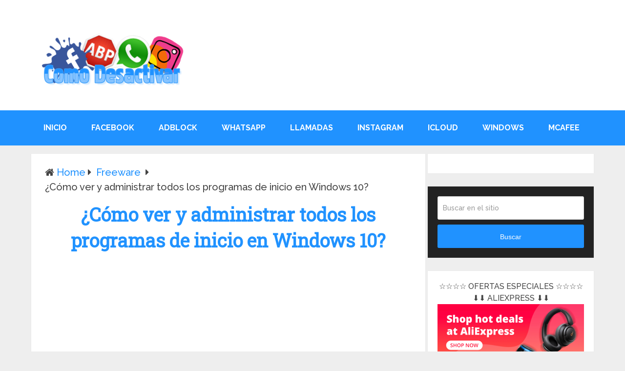

--- FILE ---
content_type: text/html; charset=utf-8
request_url: https://www.google.com/recaptcha/api2/aframe
body_size: 259
content:
<!DOCTYPE HTML><html><head><meta http-equiv="content-type" content="text/html; charset=UTF-8"></head><body><script nonce="OsQKjerc8D2Q5XUv3BOA4Q">/** Anti-fraud and anti-abuse applications only. See google.com/recaptcha */ try{var clients={'sodar':'https://pagead2.googlesyndication.com/pagead/sodar?'};window.addEventListener("message",function(a){try{if(a.source===window.parent){var b=JSON.parse(a.data);var c=clients[b['id']];if(c){var d=document.createElement('img');d.src=c+b['params']+'&rc='+(localStorage.getItem("rc::a")?sessionStorage.getItem("rc::b"):"");window.document.body.appendChild(d);sessionStorage.setItem("rc::e",parseInt(sessionStorage.getItem("rc::e")||0)+1);localStorage.setItem("rc::h",'1769313448887');}}}catch(b){}});window.parent.postMessage("_grecaptcha_ready", "*");}catch(b){}</script></body></html>